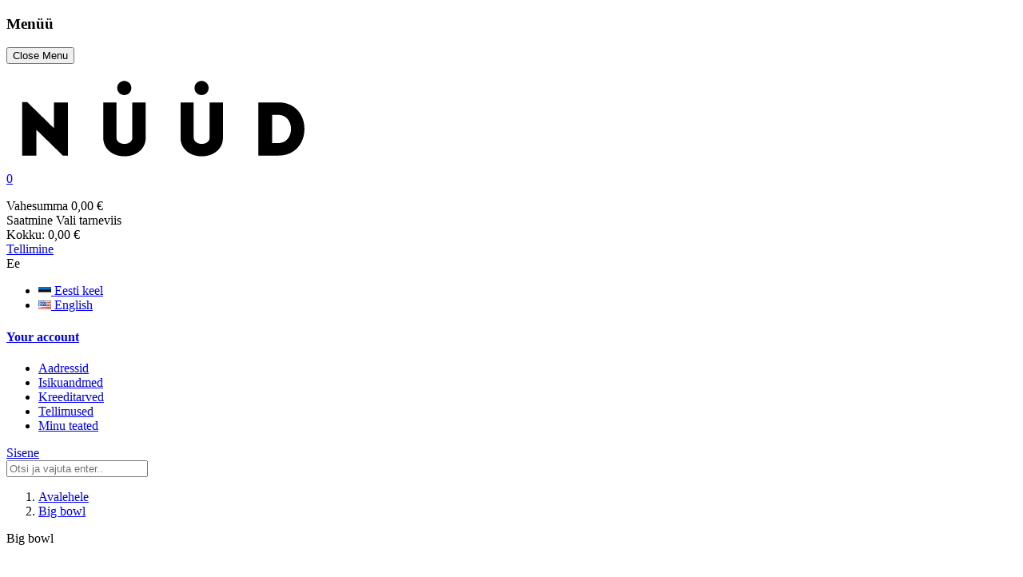

--- FILE ---
content_type: text/html; charset=utf-8
request_url: https://shop.nuudceramics.com/et/avalehele/24-95-cause
body_size: 8692
content:
<!doctype html>
<html lang="et">

  <head>
    
      <meta charset="utf-8">
<meta http-equiv="x-ua-compatible" content="ie=edge">


  <link rel="canonical" href="https://shop.nuudceramics.com/et/avalehele/24-cause">

  <title>Big bowl</title>
  <meta name="description" content="">
  <meta name="keywords" content="">
    

<meta name="viewport" content="width=device-width, initial-scale=1">

<link rel="icon" type="image/vnd.microsoft.icon" href="/img/favicon.ico?1511881154">
<link rel="shortcut icon" type="image/x-icon" href="/img/favicon.ico?1511881154">


   <link href="https://fonts.googleapis.com/css?family=Playfair+Display:400,400i,500,700" rel="stylesheet" type="text/css"> 
<link href='https://fonts.googleapis.com/css?family=Roboto:300,400,500,700' rel='stylesheet' type='text/css'>
   
  <link rel="stylesheet" href="https://shop.nuudceramics.com/themes/jms_minimal/assets/cache/theme-ac1216.css" type="text/css" media="all">




  

  <script type="text/javascript">
        var prestashop = {"cart":{"products":[],"totals":{"total":{"type":"total","label":"Kokku:","amount":0,"value":"0,00\u00a0\u20ac"},"total_including_tax":{"type":"total","label":"Kokku (KM-ga)","amount":0,"value":"0,00\u00a0\u20ac"},"total_excluding_tax":{"type":"total","label":"Kokku (KM-ta)","amount":0,"value":"0,00\u00a0\u20ac"}},"subtotals":{"products":{"type":"products","label":"Vahesumma","amount":0,"value":"0,00\u00a0\u20ac"},"discounts":null,"shipping":{"type":"shipping","label":"Saatmine","amount":0,"value":"Vali tarneviis"},"tax":null},"products_count":0,"summary_string":"0 toodet","labels":{"tax_short":"(KM-ga)","tax_long":"(KM-ga)"},"id_address_delivery":0,"id_address_invoice":0,"is_virtual":false,"vouchers":{"allowed":0,"added":[]},"discounts":[],"minimalPurchase":0,"minimalPurchaseRequired":""},"currency":{"name":"euro","iso_code":"EUR","iso_code_num":"978","sign":"\u20ac"},"customer":{"lastname":null,"firstname":null,"email":null,"last_passwd_gen":null,"birthday":null,"newsletter":null,"newsletter_date_add":null,"ip_registration_newsletter":null,"optin":null,"website":null,"company":null,"siret":null,"ape":null,"outstanding_allow_amount":0,"max_payment_days":0,"note":null,"is_guest":0,"id_shop":null,"id_shop_group":null,"id_default_group":1,"date_add":null,"date_upd":null,"reset_password_token":null,"reset_password_validity":null,"id":null,"is_logged":false,"gender":{"type":null,"name":null,"id":null},"risk":{"name":null,"color":null,"percent":null,"id":null},"addresses":[]},"language":{"name":"Eesti keel (Estonian)","iso_code":"et","locale":"et-EE","language_code":"et","is_rtl":"0","date_format_lite":"Y-m-d","date_format_full":"Y-m-d H:i:s","id":1},"page":{"title":"","canonical":null,"meta":{"title":"Big bowl","description":"","keywords":"","robots":"index"},"page_name":"product","body_classes":{"lang-et":true,"lang-rtl":false,"country-EE":true,"currency-EUR":true,"layout-full-width":true,"page-product":true,"tax-display-enabled":true,"product-id-24":true,"product-Big bowl":true,"product-id-category-2":true,"product-id-manufacturer-0":true,"product-id-supplier-0":true,"product-available-for-order":true},"admin_notifications":[]},"shop":{"name":"N\u00fc\u00fcd Ceramics","email":"info@nuudceramics.com","registration_number":"","long":false,"lat":false,"logo":"\/img\/nuud-ceramics-logo-1511881154.jpg","stores_icon":"\/img\/logo_stores.png","favicon":"\/img\/favicon.ico","favicon_update_time":"1511881154","address":{"formatted":"N\u00fc\u00fcd Ceramics<br>J. Kunderi 6<br>10121 Tallinn<br>Eesti","address1":"J. Kunderi 6","address2":"","postcode":"10121","city":"Tallinn","state":null,"country":"Eesti"},"phone":"+372 5333 0547","fax":""},"urls":{"base_url":"https:\/\/shop.nuudceramics.com\/","current_url":"https:\/\/shop.nuudceramics.com\/et\/avalehele\/24-95-cause","shop_domain_url":"https:\/\/shop.nuudceramics.com","img_ps_url":"https:\/\/shop.nuudceramics.com\/img\/","img_cat_url":"https:\/\/shop.nuudceramics.com\/img\/c\/","img_lang_url":"https:\/\/shop.nuudceramics.com\/img\/l\/","img_prod_url":"https:\/\/shop.nuudceramics.com\/img\/p\/","img_manu_url":"https:\/\/shop.nuudceramics.com\/img\/m\/","img_sup_url":"https:\/\/shop.nuudceramics.com\/img\/su\/","img_ship_url":"https:\/\/shop.nuudceramics.com\/img\/s\/","img_store_url":"https:\/\/shop.nuudceramics.com\/img\/st\/","img_col_url":"https:\/\/shop.nuudceramics.com\/img\/co\/","img_url":"https:\/\/shop.nuudceramics.com\/themes\/jms_minimal\/assets\/img\/","css_url":"https:\/\/shop.nuudceramics.com\/themes\/jms_minimal\/assets\/css\/","js_url":"https:\/\/shop.nuudceramics.com\/themes\/jms_minimal\/assets\/js\/","pic_url":"https:\/\/shop.nuudceramics.com\/upload\/","pages":{"address":"https:\/\/shop.nuudceramics.com\/et\/address","addresses":"https:\/\/shop.nuudceramics.com\/et\/addresses","authentication":"https:\/\/shop.nuudceramics.com\/et\/login","cart":"https:\/\/shop.nuudceramics.com\/et\/cart","category":"https:\/\/shop.nuudceramics.com\/et\/index.php?controller=category","cms":"https:\/\/shop.nuudceramics.com\/et\/index.php?controller=cms","contact":"https:\/\/shop.nuudceramics.com\/et\/contact-us","discount":"https:\/\/shop.nuudceramics.com\/et\/discount","guest_tracking":"https:\/\/shop.nuudceramics.com\/et\/guest-tracking","history":"https:\/\/shop.nuudceramics.com\/et\/order-history","identity":"https:\/\/shop.nuudceramics.com\/et\/identity","index":"https:\/\/shop.nuudceramics.com\/et\/","my_account":"https:\/\/shop.nuudceramics.com\/et\/my-account","order_confirmation":"https:\/\/shop.nuudceramics.com\/et\/order-confirmation","order_detail":"https:\/\/shop.nuudceramics.com\/et\/index.php?controller=order-detail","order_follow":"https:\/\/shop.nuudceramics.com\/et\/order-follow","order":"https:\/\/shop.nuudceramics.com\/et\/tellimuse","order_return":"https:\/\/shop.nuudceramics.com\/et\/index.php?controller=order-return","order_slip":"https:\/\/shop.nuudceramics.com\/et\/credit-slip","pagenotfound":"https:\/\/shop.nuudceramics.com\/et\/page-not-found","password":"https:\/\/shop.nuudceramics.com\/et\/password-recovery","pdf_invoice":"https:\/\/shop.nuudceramics.com\/et\/index.php?controller=pdf-invoice","pdf_order_return":"https:\/\/shop.nuudceramics.com\/et\/index.php?controller=pdf-order-return","pdf_order_slip":"https:\/\/shop.nuudceramics.com\/et\/index.php?controller=pdf-order-slip","prices_drop":"https:\/\/shop.nuudceramics.com\/et\/prices-drop","product":"https:\/\/shop.nuudceramics.com\/et\/index.php?controller=product","search":"https:\/\/shop.nuudceramics.com\/et\/search","sitemap":"https:\/\/shop.nuudceramics.com\/et\/sisukaart","stores":"https:\/\/shop.nuudceramics.com\/et\/stores","supplier":"https:\/\/shop.nuudceramics.com\/et\/supplier","register":"https:\/\/shop.nuudceramics.com\/et\/login?create_account=1","order_login":"https:\/\/shop.nuudceramics.com\/et\/tellimuse?login=1"},"theme_assets":"\/themes\/jms_minimal\/assets\/","actions":{"logout":"https:\/\/shop.nuudceramics.com\/et\/?mylogout="}},"configuration":{"display_taxes_label":true,"low_quantity_threshold":3,"is_b2b":false,"is_catalog":false,"show_prices":true,"opt_in":{"partner":false},"quantity_discount":{"type":"discount","label":"Allahindlus"},"voucher_enabled":0,"return_enabled":0,"number_of_days_for_return":14},"field_required":[],"breadcrumb":{"links":[{"title":"Avalehele","url":"https:\/\/shop.nuudceramics.com\/et\/"},{"title":"Big bowl","url":"https:\/\/shop.nuudceramics.com\/et\/avalehele\/24-cause"}],"count":2},"link":{"protocol_link":"https:\/\/","protocol_content":"https:\/\/"},"time":1768719842,"static_token":"2e49097a5780f425f78eac63f4bbd192","token":"a0f57712363e74356ff864ff562a27ae"};
      </script>



  

    
  <meta property="og:type" content="product">
  <meta property="og:url" content="https://shop.nuudceramics.com/et/avalehele/24-95-cause">
  <meta property="og:title" content="Big bowl">
  <meta property="og:site_name" content="Nüüd Ceramics">
  <meta property="og:description" content="">
  <meta property="og:image" content="https://shop.nuudceramics.com/87-large_default/cause.jpg">
  <meta property="product:pretax_price:amount" content="49.166667">
  <meta property="product:pretax_price:currency" content="EUR">
  <meta property="product:price:amount" content="59">
  <meta property="product:price:currency" content="EUR">
  
  </head>

  <body id="product" class="lang-et country-ee currency-eur layout-full-width page-product tax-display-enabled product-id-24 product-big-bowl product-id-category-2 product-id-manufacturer-0 product-id-supplier-0 product-available-for-order home_1 layout-grid">
	<div id="page">	
	  <div class="menu-wrap hidden-lg hidden-md">
			<h3 class="h3 memu_title">Menüü</h3>
			<nav id="off-canvas-menu">					
				<ul class="nav nav-pills nav-stacked level0"></ul>
			</nav>				
			<button id="close-button" class="close-button">Close Menu</button>
	  </div>	
      
              
      <header id="header">
        
          	<div class="jms-row header-bar fixed-top" >
		<div class="container">		<div class="row">
					<div class="layout-column col-lg-2 col-md-2 col-sm-5 col-xs-4 logo" style="">
									<div class="addon-box">
						<a class="logo" href="https://shop.nuudceramics.com/" title="Nüüd Ceramics"><img class="logo img-responsive" src="https://shop.nuudceramics.com/img/nuud-ceramics-logo-1511881154.jpg" alt="Nüüd Ceramics" /></a>					</div>
							</div>
					<div class="layout-column col-lg-10 col-md-10 col-sm-7 col-xs-8 menu  search_block" style="">
									<div class="addon-box">
						<div id="_desktop_cart" class="blockcart cart-preview inactive  js-dropdown" data-refresh-url="//shop.nuudceramics.com/et/module/ps_shoppingcart/ajax">
		<a href="#" class="btn-xs dropdown-toggle" data-toggle="dropdown">
			<div class="icon">
				<span class="jms-bag-3">
					<span class="box-cart ajax_cart_quantity">0</span>
				</span>
			</div>
			<!-- <div class="cart_info">
				<span class="text">Your Cart</span>
				<div>
					<span class="ajax_cart_quantity">0</span>
					<span class="small-text">items - </span>
					<span class="cart_block_total ajax_block_cart_total">0</span>
				</div>
			</div> -->
		</a>
	
	   <div class="body dropdown-menu shoppingcart-box">
			<ul>
			  			</ul>
			<div class="cart-subtotals">
			  				<div class="products">
				  <span class="label">Vahesumma</span>
				  <span class="value">0,00 €</span>
				</div>
			  				<div class="">
				  <span class="label"></span>
				  <span class="value"></span>
				</div>
			  				<div class="shipping">
				  <span class="label">Saatmine</span>
				  <span class="value">Vali tarneviis</span>
				</div>
			  				<div class="">
				  <span class="label"></span>
				  <span class="value"></span>
				</div>
			  			</div>
			<div class="cart-total">
			  <span class="label">Kokku:</span>
			  <span class="value">0,00 €</span>
			</div>
			<a id="button_order_cart" href="//shop.nuudceramics.com/et/cart?action=show" class="btn-hover btn bnt-default"><span>Tellimine</span></a>
		</div>
</div>
					</div>
									<div class="addon-box">
						<div class="btn-group module-group-box">
<a title="" data-toggle="dropdown" class="btn-xs dropdown-toggle" href="#">
<i class="jms-user-3"></i>
</a>
<div role="menu" class="dropdown-menu">
		<div id="_desktop_language_selector">
  <div class="language-selector-wrapper btn-group compact-hidden ">
    <div class="language-selector dropdown">
      <span class="" data-toggle="dropdown"></span>
      <a class="btn-xs dropdown-toggle" data-toggle="dropdown">
	  
		Ee
      </a>
      <ul class="dropdown-menu" role="menu">
                  <li  class="current" >	    
            <a href="https://shop.nuudceramics.com/et/avalehele/24-cause" class="dropdown-item">
			 <span class="image_language" ><img alt="et" src="https://shop.nuudceramics.com/img/l/1.jpg" width="16" /><span>
			Eesti keel</a>
          </li>
                  <li >	    
            <a href="https://shop.nuudceramics.com/en/avalehele/24-cause" class="dropdown-item">
			 <span class="image_language" ><img alt="en" src="https://shop.nuudceramics.com/img/l/5.jpg" width="16" /><span>
			English</a>
          </li>
              </ul>      
    </div>
  </div>
</div>

				<div id="block_myaccount_infos" class="links wrapper">
  <h4 class="myaccount-title hidden-sm-down">
    <a class="text-uppercase" href="https://shop.nuudceramics.com/et/my-account" rel="nofollow">
      Your account
    </a>
  </h4>
  <!-- <div class="title clearfix hidden-md-up" data-target="#footer_account_list" data-toggle="collapse">
    <span class="h3">Your account</span>
    <span class="pull-xs-right">
      <span class="navbar-toggler collapse-icons">
        <i class="material-icons add">&#xE313;</i>
        <i class="material-icons remove">&#xE316;</i>
      </span>
    </span>
  </div> --><!-- class="account-list collapse" id="footer_account_list" -->
  <ul>
            <li>
          <a href="https://shop.nuudceramics.com/et/addresses" title="Aadressid" rel="nofollow">
            Aadressid
          </a>
        </li>
            <li>
          <a href="https://shop.nuudceramics.com/et/identity" title="Isikuandmed" rel="nofollow">
            Isikuandmed
          </a>
        </li>
            <li>
          <a href="https://shop.nuudceramics.com/et/credit-slip" title="Kreeditarved" rel="nofollow">
            Kreeditarved
          </a>
        </li>
            <li>
          <a href="https://shop.nuudceramics.com/et/order-history" title="Tellimused" rel="nofollow">
            Tellimused
          </a>
        </li>
        
<li>
  <a href="//shop.nuudceramics.com/et/module/ps_emailalerts/account">Minu teated</a>
</li>

	</ul>
</div>

			<div id="_desktop_user_info">
  <div class="user-info">
          <a
        href="https://shop.nuudceramics.com/et/my-account"
        title="Log in to your customer account"
        rel="nofollow"  class="logout hidden-sm-down  btn-xs"
      >

        <span class="hidden-sm-down">Sisene</span>
      </a>
      </div>
</div>
	</div>
</div>					</div>
									<div class="addon-box">
						
<div id="jms_ajax_search" class=" btn-group jms_ajax_search">
	<a href="#"  class="btn-xs dropdown-toggle" title="Search" data-toggle="dropdown">
		<span class="jms-search-3"></span>
	</a>
	<div class="search-box dropdown-menu" role="menu">	
		<form method="get" action="https://shop.nuudceramics.com/et/search" id="searchbox">
		<input type="hidden" name="controller" value="search" />
		<input type="hidden" name="orderby" value="position" />
		<input type="hidden" name="orderway" value="desc" />
		<input type="text" id="ajax_search" name="search_query" placeholder="Otsi ja vajuta enter.." class="form-control" />	
		<span class="jms-search-1"></span>
		</form>
		<!-- <a href="#"  class="fa fa-search">		
		</a> -->

		<div id="search_result">
		</div> 
	</div>	
	<div id="cover-background"> <a id="close-search" href="#" class="jms-arrows-remove-2"> </a> </div> 
</div>					</div>
									<div class="addon-box">
											</div>
							</div>
				</div>
		</div>	</div>

        
      </header>
      
        
<aside id="notifications">
  <div class="container">
    
    
    
      </div>
</aside>
       
      <div class="breadcrumbfirst">      
      
        <nav data-depth="2" class="breadcrumb hidden-sm-down">
<div class="container">
  <ol itemscope itemtype="http://schema.org/BreadcrumbList" class="pull-left" >
          <li itemprop="itemListElement" itemscope itemtype="http://schema.org/ListItem">
        <a itemprop="item" href="https://shop.nuudceramics.com/et/">
          <span itemprop="name">Avalehele</span>
        </a>
        <meta itemprop="position" content="1">
      </li>
          <li itemprop="itemListElement" itemscope itemtype="http://schema.org/ListItem">
        <a itemprop="item" href="https://shop.nuudceramics.com/et/avalehele/24-cause">
          <span itemprop="name">Big bowl</span>
        </a>
        <meta itemprop="position" content="2">
      </li>
      </ol>
  <span itemprop="name" class="category-name pull-right">Big bowl</span>
  </div>
</nav>
     
    </div>
      <section id="wrapper">  

        <div class="container-fluid">
    		        <div class="row">
              

          
  <div id="content-wrapper" >
    
<div class="bg-fluid">
<section id="main" itemscope itemtype="https://schema.org/Product" class="container page-content">
<meta itemprop="url" content="https://shop.nuudceramics.com/et/avalehele/24-95-cause#/26-varv-roheline">
 <div class="cover_product">
    <div class="row">
    <div class="pb-left-column col-xs-12 col-sm-12 col-md-6 col-lg-6">
	   <div class="pd-left-content">
          
          <section class="" id="content">
            
              
                <div class="images-container">
<div class="content-list-thumbs ">
  
  
    <div id="ha" class="js-qv-mask mask">
      <ul  class="product-images js-qv-product-images">
                  <li class="thumb-container">
            <img
              class="thumb js-thumb  selected "
              data-image-medium-src="https://shop.nuudceramics.com/87-medium_default/cause.jpg"
              data-image-large-src="https://shop.nuudceramics.com/87-large_default/cause.jpg"
              src="https://shop.nuudceramics.com/87-home_default/cause.jpg"
              alt=""
              title=""
              width="100"
              itemprop="image"
            >
          </li>
              </ul>
    </div>
  
    <div class="arrows js-arrows">
            <i class="material-icons fa fa-chevron-up arrow-up js-arrow-up"></i>
            <i class="material-icons fa fa-chevron-down arrow-down js-arrow-down"></i>
          </div>
   <!-- <div class="arrows js-arrows">
            <i class="material-icons fa fa-chevron-up arrow-up js-arrow-up"></i>
            <i class="material-icons fa fa-chevron-down arrow-down js-arrow-down"></i>
          </div> -->
  <div class="scroll-box-arrows">
      <i class="material-icons fa fa-chevron-up left"></i>
      <i class="material-icons fa fa-chevron-down right"></i>
  </div>
  </div>
  
  <div class="content-thumbs-lage">
    <div class="product-cover">
      <img class="js-qv-product-cover" src="https://shop.nuudceramics.com/87-large_default/cause.jpg" alt="" title="" style="width:100%;" itemprop="image">
      <div class="layer hidden-sm-down hidden-xs" data-toggle="modal" data-target="#product-modal">
        <i class="fa fa-search-plus"></i>
      </div>
    </div>
  </div>
  
</div>
              
            
          </section>
        
		 </div>
        </div>
        <div class="pb-right-column col-xs-12 col-sm-12 col-md-6 col-lg-6">
          
            
              <h2 itemprop="name">Big bowl</h2>
            
          
          
              <div class="product-prices">
    
          

    
      <div
        class="product-price "
        itemprop="offers"
        itemscope
        itemtype="https://schema.org/Offer"
      >
        <link itemprop="availability" href="https://schema.org/InStock"/>
        <meta itemprop="priceCurrency" content="EUR">

        <div class="extra-product clearfix">
          <span itemprop="price" content="59" class="price new">59,00 €</span>

                  </div>

        
                  
      </div>
    

    
          

    
          

    
          

    

    <div class="tax-shipping-delivery-label">
              Koos KM-ga
            
      
    </div>
  </div>
          

          <div class="product-information">
		    
            
              <div id="short_description_content" itemprop="description"></div>
            
                        <div class="product-actions">
              
                <form action="https://shop.nuudceramics.com/et/cart" method="post" id="add-to-cart-or-refresh">
                  <input type="hidden" name="token" value="2e49097a5780f425f78eac63f4bbd192">
                  <input type="hidden" name="id_product" value="24" id="product_page_product_id">
                  <input type="hidden" name="id_customization" value="0" id="product_customization_id">
                  
                    <div class="product-variants">

    <fieldset class="attribute_fieldset">
    <div class="clearfix product-variants-item attribute_list product-options Värv">
	<div class="option_name">
          <span>Värv:</span>
        </div>
              <ul id="group_4">
                      <li class="input-container pull-xs-left">
              <input class="input-radio" type="radio" data-product-attribute="4" name="group[4]" value="26" checked="checked">
              <span class="radio-label">Roheline</span>
            </li>
                      <li class="input-container pull-xs-left">
              <input class="input-radio" type="radio" data-product-attribute="4" name="group[4]" value="28">
              <span class="radio-label">Must</span>
            </li>
                      <li class="input-container pull-xs-left">
              <input class="input-radio" type="radio" data-product-attribute="4" name="group[4]" value="29">
              <span class="radio-label">Hall</span>
            </li>
                      <li class="input-container pull-xs-left">
              <input class="input-radio" type="radio" data-product-attribute="4" name="group[4]" value="30">
              <span class="radio-label">Valge</span>
            </li>
                  </ul>
          </div>
	</fieldset>
  </div>
                  
                  
                <!--   
                 <div class="tab-pane  in active" id="product-details" data-product="{&quot;id_shop_default&quot;:&quot;1&quot;,&quot;id_manufacturer&quot;:&quot;0&quot;,&quot;id_supplier&quot;:&quot;0&quot;,&quot;reference&quot;:&quot;&quot;,&quot;supplier_reference&quot;:&quot;&quot;,&quot;location&quot;:&quot;&quot;,&quot;width&quot;:&quot;0.000000&quot;,&quot;height&quot;:&quot;0.000000&quot;,&quot;depth&quot;:&quot;0.000000&quot;,&quot;weight&quot;:&quot;0.000000&quot;,&quot;quantity_discount&quot;:&quot;0&quot;,&quot;ean13&quot;:&quot;&quot;,&quot;isbn&quot;:&quot;&quot;,&quot;upc&quot;:&quot;&quot;,&quot;cache_is_pack&quot;:&quot;0&quot;,&quot;cache_has_attachments&quot;:&quot;0&quot;,&quot;is_virtual&quot;:&quot;0&quot;,&quot;state&quot;:&quot;1&quot;,&quot;id_category_default&quot;:&quot;2&quot;,&quot;id_tax_rules_group&quot;:&quot;1&quot;,&quot;on_sale&quot;:&quot;0&quot;,&quot;online_only&quot;:&quot;0&quot;,&quot;ecotax&quot;:{&quot;value&quot;:&quot;0,00\u00a0\u20ac&quot;,&quot;amount&quot;:0,&quot;rate&quot;:0},&quot;minimal_quantity&quot;:&quot;1&quot;,&quot;price&quot;:&quot;59,00\u00a0\u20ac&quot;,&quot;wholesale_price&quot;:&quot;0.000000&quot;,&quot;unity&quot;:&quot;&quot;,&quot;unit_price_ratio&quot;:&quot;0.000000&quot;,&quot;additional_shipping_cost&quot;:&quot;0.00&quot;,&quot;customizable&quot;:&quot;0&quot;,&quot;text_fields&quot;:&quot;0&quot;,&quot;uploadable_files&quot;:&quot;0&quot;,&quot;redirect_type&quot;:&quot;404&quot;,&quot;id_type_redirected&quot;:&quot;0&quot;,&quot;available_for_order&quot;:&quot;1&quot;,&quot;available_date&quot;:null,&quot;show_condition&quot;:&quot;0&quot;,&quot;condition&quot;:false,&quot;show_price&quot;:true,&quot;indexed&quot;:&quot;1&quot;,&quot;visibility&quot;:&quot;both&quot;,&quot;cache_default_attribute&quot;:&quot;98&quot;,&quot;advanced_stock_management&quot;:&quot;0&quot;,&quot;date_add&quot;:&quot;2021-04-08 16:21:21&quot;,&quot;date_upd&quot;:&quot;2025-06-21 14:03:54&quot;,&quot;pack_stock_type&quot;:&quot;3&quot;,&quot;meta_description&quot;:&quot;&quot;,&quot;meta_keywords&quot;:&quot;&quot;,&quot;meta_title&quot;:&quot;&quot;,&quot;link_rewrite&quot;:&quot;cause&quot;,&quot;name&quot;:&quot;Big bowl&quot;,&quot;description&quot;:&quot;&quot;,&quot;description_short&quot;:&quot;&quot;,&quot;available_now&quot;:&quot;1 saadaval&quot;,&quot;available_later&quot;:&quot;&quot;,&quot;id&quot;:24,&quot;id_product&quot;:24,&quot;out_of_stock&quot;:0,&quot;new&quot;:0,&quot;id_product_attribute&quot;:95,&quot;quantity_wanted&quot;:1,&quot;extraContent&quot;:[],&quot;allow_oosp&quot;:0,&quot;category&quot;:&quot;avalehele&quot;,&quot;category_name&quot;:&quot;Avalehele&quot;,&quot;link&quot;:&quot;https:\/\/shop.nuudceramics.com\/et\/avalehele\/24-cause&quot;,&quot;attribute_price&quot;:0,&quot;price_tax_exc&quot;:49.166667,&quot;price_without_reduction&quot;:59,&quot;reduction&quot;:0,&quot;specific_prices&quot;:[],&quot;quantity&quot;:0,&quot;quantity_all_versions&quot;:1,&quot;id_image&quot;:&quot;et-default&quot;,&quot;features&quot;:[],&quot;attachments&quot;:[],&quot;virtual&quot;:0,&quot;pack&quot;:0,&quot;packItems&quot;:[],&quot;nopackprice&quot;:0,&quot;customization_required&quot;:false,&quot;attributes&quot;:{&quot;4&quot;:{&quot;id_attribute&quot;:&quot;26&quot;,&quot;id_attribute_group&quot;:&quot;4&quot;,&quot;name&quot;:&quot;Roheline&quot;,&quot;group&quot;:&quot;V\u00e4rv&quot;,&quot;reference&quot;:&quot;&quot;,&quot;ean13&quot;:&quot;&quot;,&quot;isbn&quot;:&quot;&quot;,&quot;upc&quot;:&quot;&quot;}},&quot;rate&quot;:20,&quot;tax_name&quot;:&quot;km EE 20%&quot;,&quot;ecotax_rate&quot;:0,&quot;unit_price&quot;:&quot;&quot;,&quot;customizations&quot;:{&quot;fields&quot;:[]},&quot;id_customization&quot;:0,&quot;is_customizable&quot;:false,&quot;show_quantities&quot;:true,&quot;quantity_label&quot;:&quot;\u00dchik&quot;,&quot;quantity_discounts&quot;:[],&quot;customer_group_discount&quot;:0,&quot;weight_unit&quot;:&quot;lb&quot;,&quot;images&quot;:[{&quot;bySize&quot;:{&quot;small_default&quot;:{&quot;url&quot;:&quot;https:\/\/shop.nuudceramics.com\/87-small_default\/cause.jpg&quot;,&quot;width&quot;:77,&quot;height&quot;:98},&quot;cart_default&quot;:{&quot;url&quot;:&quot;https:\/\/shop.nuudceramics.com\/87-cart_default\/cause.jpg&quot;,&quot;width&quot;:80,&quot;height&quot;:100},&quot;medium_default&quot;:{&quot;url&quot;:&quot;https:\/\/shop.nuudceramics.com\/87-medium_default\/cause.jpg&quot;,&quot;width&quot;:110,&quot;height&quot;:138},&quot;home_default&quot;:{&quot;url&quot;:&quot;https:\/\/shop.nuudceramics.com\/87-home_default\/cause.jpg&quot;,&quot;width&quot;:263,&quot;height&quot;:329},&quot;large_default&quot;:{&quot;url&quot;:&quot;https:\/\/shop.nuudceramics.com\/87-large_default\/cause.jpg&quot;,&quot;width&quot;:570,&quot;height&quot;:714}},&quot;small&quot;:{&quot;url&quot;:&quot;https:\/\/shop.nuudceramics.com\/87-small_default\/cause.jpg&quot;,&quot;width&quot;:77,&quot;height&quot;:98},&quot;medium&quot;:{&quot;url&quot;:&quot;https:\/\/shop.nuudceramics.com\/87-medium_default\/cause.jpg&quot;,&quot;width&quot;:110,&quot;height&quot;:138},&quot;large&quot;:{&quot;url&quot;:&quot;https:\/\/shop.nuudceramics.com\/87-large_default\/cause.jpg&quot;,&quot;width&quot;:570,&quot;height&quot;:714},&quot;legend&quot;:&quot;&quot;,&quot;cover&quot;:null,&quot;id_image&quot;:&quot;87&quot;,&quot;position&quot;:&quot;3&quot;,&quot;associatedVariants&quot;:[&quot;95&quot;]}],&quot;cover&quot;:{&quot;bySize&quot;:{&quot;small_default&quot;:{&quot;url&quot;:&quot;https:\/\/shop.nuudceramics.com\/87-small_default\/cause.jpg&quot;,&quot;width&quot;:77,&quot;height&quot;:98},&quot;cart_default&quot;:{&quot;url&quot;:&quot;https:\/\/shop.nuudceramics.com\/87-cart_default\/cause.jpg&quot;,&quot;width&quot;:80,&quot;height&quot;:100},&quot;medium_default&quot;:{&quot;url&quot;:&quot;https:\/\/shop.nuudceramics.com\/87-medium_default\/cause.jpg&quot;,&quot;width&quot;:110,&quot;height&quot;:138},&quot;home_default&quot;:{&quot;url&quot;:&quot;https:\/\/shop.nuudceramics.com\/87-home_default\/cause.jpg&quot;,&quot;width&quot;:263,&quot;height&quot;:329},&quot;large_default&quot;:{&quot;url&quot;:&quot;https:\/\/shop.nuudceramics.com\/87-large_default\/cause.jpg&quot;,&quot;width&quot;:570,&quot;height&quot;:714}},&quot;small&quot;:{&quot;url&quot;:&quot;https:\/\/shop.nuudceramics.com\/87-small_default\/cause.jpg&quot;,&quot;width&quot;:77,&quot;height&quot;:98},&quot;medium&quot;:{&quot;url&quot;:&quot;https:\/\/shop.nuudceramics.com\/87-medium_default\/cause.jpg&quot;,&quot;width&quot;:110,&quot;height&quot;:138},&quot;large&quot;:{&quot;url&quot;:&quot;https:\/\/shop.nuudceramics.com\/87-large_default\/cause.jpg&quot;,&quot;width&quot;:570,&quot;height&quot;:714},&quot;legend&quot;:&quot;&quot;,&quot;cover&quot;:null,&quot;id_image&quot;:&quot;87&quot;,&quot;position&quot;:&quot;3&quot;,&quot;associatedVariants&quot;:[&quot;95&quot;]},&quot;url&quot;:&quot;https:\/\/shop.nuudceramics.com\/et\/avalehele\/24-95-cause#\/26-varv-roheline&quot;,&quot;canonical_url&quot;:&quot;https:\/\/shop.nuudceramics.com\/et\/avalehele\/24-cause&quot;,&quot;has_discount&quot;:false,&quot;discount_type&quot;:null,&quot;discount_percentage&quot;:null,&quot;discount_percentage_absolute&quot;:null,&quot;discount_amount&quot;:null,&quot;price_amount&quot;:59,&quot;regular_price_amount&quot;:59,&quot;regular_price&quot;:&quot;59,00\u00a0\u20ac&quot;,&quot;discount_to_display&quot;:null,&quot;unit_price_full&quot;:&quot;&quot;,&quot;add_to_cart_url&quot;:null,&quot;main_variants&quot;:[],&quot;flags&quot;:[],&quot;labels&quot;:{&quot;tax_short&quot;:&quot;(KM-ga)&quot;,&quot;tax_long&quot;:&quot;Koos KM-ga&quot;},&quot;show_availability&quot;:true,&quot;availability_message&quot;:&quot;Toode erinevate valikutega&quot;,&quot;availability_date&quot;:null,&quot;availability&quot;:&quot;unavailable&quot;,&quot;embedded_attributes&quot;:{&quot;id_shop_default&quot;:&quot;1&quot;,&quot;id_manufacturer&quot;:&quot;0&quot;,&quot;id_supplier&quot;:&quot;0&quot;,&quot;reference&quot;:&quot;&quot;,&quot;is_virtual&quot;:&quot;0&quot;,&quot;id_category_default&quot;:&quot;2&quot;,&quot;on_sale&quot;:&quot;0&quot;,&quot;online_only&quot;:&quot;0&quot;,&quot;ecotax&quot;:0,&quot;minimal_quantity&quot;:&quot;1&quot;,&quot;price&quot;:59,&quot;unity&quot;:&quot;&quot;,&quot;unit_price_ratio&quot;:&quot;0.000000&quot;,&quot;additional_shipping_cost&quot;:&quot;0.00&quot;,&quot;customizable&quot;:&quot;0&quot;,&quot;text_fields&quot;:&quot;0&quot;,&quot;uploadable_files&quot;:&quot;0&quot;,&quot;redirect_type&quot;:&quot;404&quot;,&quot;id_type_redirected&quot;:&quot;0&quot;,&quot;available_for_order&quot;:&quot;1&quot;,&quot;available_date&quot;:null,&quot;show_condition&quot;:&quot;0&quot;,&quot;condition&quot;:&quot;new&quot;,&quot;show_price&quot;:&quot;1&quot;,&quot;indexed&quot;:&quot;1&quot;,&quot;visibility&quot;:&quot;both&quot;,&quot;cache_default_attribute&quot;:&quot;98&quot;,&quot;advanced_stock_management&quot;:&quot;0&quot;,&quot;date_add&quot;:&quot;2021-04-08 16:21:21&quot;,&quot;date_upd&quot;:&quot;2025-06-21 14:03:54&quot;,&quot;pack_stock_type&quot;:&quot;3&quot;,&quot;meta_description&quot;:&quot;&quot;,&quot;meta_keywords&quot;:&quot;&quot;,&quot;meta_title&quot;:&quot;&quot;,&quot;link_rewrite&quot;:&quot;cause&quot;,&quot;name&quot;:&quot;Big bowl&quot;,&quot;description&quot;:&quot;&quot;,&quot;description_short&quot;:&quot;&quot;,&quot;available_now&quot;:&quot;1 saadaval&quot;,&quot;available_later&quot;:&quot;&quot;,&quot;id&quot;:24,&quot;id_product&quot;:24,&quot;out_of_stock&quot;:0,&quot;new&quot;:0,&quot;id_product_attribute&quot;:95,&quot;quantity_wanted&quot;:1,&quot;extraContent&quot;:[],&quot;allow_oosp&quot;:0,&quot;category&quot;:&quot;avalehele&quot;,&quot;category_name&quot;:&quot;Avalehele&quot;,&quot;link&quot;:&quot;https:\/\/shop.nuudceramics.com\/et\/avalehele\/24-cause&quot;,&quot;attribute_price&quot;:0,&quot;price_tax_exc&quot;:49.166667,&quot;price_without_reduction&quot;:59,&quot;reduction&quot;:0,&quot;specific_prices&quot;:[],&quot;quantity&quot;:0,&quot;quantity_all_versions&quot;:1,&quot;id_image&quot;:&quot;et-default&quot;,&quot;features&quot;:[],&quot;attachments&quot;:[],&quot;virtual&quot;:0,&quot;pack&quot;:0,&quot;packItems&quot;:[],&quot;nopackprice&quot;:0,&quot;customization_required&quot;:false,&quot;attributes&quot;:{&quot;4&quot;:{&quot;id_attribute&quot;:&quot;26&quot;,&quot;id_attribute_group&quot;:&quot;4&quot;,&quot;name&quot;:&quot;Roheline&quot;,&quot;group&quot;:&quot;V\u00e4rv&quot;,&quot;reference&quot;:&quot;&quot;,&quot;ean13&quot;:&quot;&quot;,&quot;isbn&quot;:&quot;&quot;,&quot;upc&quot;:&quot;&quot;}},&quot;rate&quot;:20,&quot;tax_name&quot;:&quot;km EE 20%&quot;,&quot;ecotax_rate&quot;:0,&quot;unit_price&quot;:0,&quot;customizations&quot;:{&quot;fields&quot;:[]},&quot;id_customization&quot;:0,&quot;is_customizable&quot;:false,&quot;show_quantities&quot;:true,&quot;quantity_label&quot;:&quot;\u00dchik&quot;,&quot;quantity_discounts&quot;:[],&quot;customer_group_discount&quot;:0}}">
  
            
    
              <div class="product-quantities">
          <label class="label">Laos:</label>
          <span>0 Ühik</span>
        </div>
          
    
          
    
      <div class="product-out-of-stock">
        
      </div>
    

    
          

    
    
          

    
          
</div>
                 -->
                  
                                      

                  <!-- 
                    <section class="product-discounts">
  </section>
                   -->
				         
                    <div class="product-add-to-cart">
      
      <div class="quantity-cart">
      <div class="option_name">
      <span>Qty:</span>
      </div>
	    <div class="option">
        
        <div class="qty">	
          <input type="text" name="qty" id="quantity_wanted" value="1" class="input-group" min="1" />
        </div>
		</div>
        <div class="add">
          <button class="btn btn-default add-to-cart" id="add_to_cart" data-button-action="add-to-cart" type="submit" disabled>
            Lisa ostukorvi
          </button>
        </div>
      </div>
      <div class="clearfix"></div>
    

    
      <p class="product-minimal-quantity">
              </p>
    
  </div>
                  
                  
      <div class="social_sharing_product block-social">
      <ul>
		<li class="social-title">
			Jaga
		</li>
                  <li class="facebook icon-gray"><a href="http://www.facebook.com/sharer.php?u=https://shop.nuudceramics.com/et/avalehele/24-cause" class="text-hide social-sharing" title="Jaga" target="_blank">Jaga</a></li>
                  <li class="twitter icon-gray"><a href="https://twitter.com/intent/tweet?text=Big bowl https://shop.nuudceramics.com/et/avalehele/24-cause" class="text-hide social-sharing" title="Tweet" target="_blank">Tweet</a></li>
                  <li class="googleplus icon-gray"><a href="https://plus.google.com/share?url=https://shop.nuudceramics.com/et/avalehele/24-cause" class="text-hide social-sharing" title="Google+" target="_blank">Google+</a></li>
                  <li class="pinterest icon-gray"><a href="http://www.pinterest.com/pin/create/button/?media=https://shop.nuudceramics.com/85/cause.jpg&amp;url=https://shop.nuudceramics.com/et/avalehele/24-cause" class="text-hide social-sharing" title="Pinterest" target="_blank">Pinterest</a></li>
              </ul>
    </div>
  

<div class="tabs">
    <form>
        <div class="js-mailalert" style="text-align:center;" data-url="//shop.nuudceramics.com/et/module/ps_emailalerts/actions?process=add">
                            <input class="form-control" type="email" placeholder="teie@email.ee"/><br />
                                        
                        <input type="hidden" value="24"/>
            <input type="hidden" value="95"/>
            <button class="btn btn-primary" type="submit" rel="nofollow" onclick="return addNotification();">Teavita, kui on jälle saadaval</button>
            <span style="display:none;padding:5px"></span>
        </div>
    </form>
</div>


                  
                    <input class="product-refresh ps-hidden-by-js" name="refresh" type="submit" value="Värskenda">
                  
                </form>
              

            </div>

            

        </div>
	
      </div>
    </div>


    
      
    

    
      <div class="modal fade js-product-images-modal" id="product-modal">
  <div class="modal-dialog" role="document">
    <div class="modal-content">
      <div class="modal-body">
                
        <aside id="thumbnails" class="thumbnails js-thumbnails text-xs-center">
          
            <div class="js-modal-mask mask  nomargin ">
              <ul class="product-images js-modal-product-images">
                                  <li class="thumb-container">
                    <img data-image-large-src="https://shop.nuudceramics.com/87-large_default/cause.jpg" class="thumb js-modal-thumb" src="https://shop.nuudceramics.com/87-medium_default/cause.jpg" alt="" title="" width="110" itemprop="image">
                  </li>
                              </ul>
            </div>
          
                  </aside>
        <figure>
          <img class="js-modal-product-cover product-cover-modal" width="100%<!-- 570 -->" src="https://shop.nuudceramics.com/87-large_default/cause.jpg" alt="" title="" itemprop="image">         
        </figure>
      </div>
    </div><!-- /.modal-content -->
  </div><!-- /.modal-dialog -->
</div><!-- /.modal -->
    

    
    
  </section>
</div>
  <div id="more_info_block">		
  <div class="tabs container tabs-info">
              <ul class="nav nav-tabs">
                                <li class="nav-item">
                  <a class="nav-link active" data-toggle="tab" href="#product-details">Toote üksikasjad</a>
                </li>
                                              </ul>

              <div class="tab-content" id="tab-content">
               <div class="tab-pane fade in" id="description">
                 
                   <div class="product-description"></div>
                 
               </div>

               
                 <div class="tab-pane  in active" id="product-details" data-product="{&quot;id_shop_default&quot;:&quot;1&quot;,&quot;id_manufacturer&quot;:&quot;0&quot;,&quot;id_supplier&quot;:&quot;0&quot;,&quot;reference&quot;:&quot;&quot;,&quot;supplier_reference&quot;:&quot;&quot;,&quot;location&quot;:&quot;&quot;,&quot;width&quot;:&quot;0.000000&quot;,&quot;height&quot;:&quot;0.000000&quot;,&quot;depth&quot;:&quot;0.000000&quot;,&quot;weight&quot;:&quot;0.000000&quot;,&quot;quantity_discount&quot;:&quot;0&quot;,&quot;ean13&quot;:&quot;&quot;,&quot;isbn&quot;:&quot;&quot;,&quot;upc&quot;:&quot;&quot;,&quot;cache_is_pack&quot;:&quot;0&quot;,&quot;cache_has_attachments&quot;:&quot;0&quot;,&quot;is_virtual&quot;:&quot;0&quot;,&quot;state&quot;:&quot;1&quot;,&quot;id_category_default&quot;:&quot;2&quot;,&quot;id_tax_rules_group&quot;:&quot;1&quot;,&quot;on_sale&quot;:&quot;0&quot;,&quot;online_only&quot;:&quot;0&quot;,&quot;ecotax&quot;:{&quot;value&quot;:&quot;0,00\u00a0\u20ac&quot;,&quot;amount&quot;:0,&quot;rate&quot;:0},&quot;minimal_quantity&quot;:&quot;1&quot;,&quot;price&quot;:&quot;59,00\u00a0\u20ac&quot;,&quot;wholesale_price&quot;:&quot;0.000000&quot;,&quot;unity&quot;:&quot;&quot;,&quot;unit_price_ratio&quot;:&quot;0.000000&quot;,&quot;additional_shipping_cost&quot;:&quot;0.00&quot;,&quot;customizable&quot;:&quot;0&quot;,&quot;text_fields&quot;:&quot;0&quot;,&quot;uploadable_files&quot;:&quot;0&quot;,&quot;redirect_type&quot;:&quot;404&quot;,&quot;id_type_redirected&quot;:&quot;0&quot;,&quot;available_for_order&quot;:&quot;1&quot;,&quot;available_date&quot;:null,&quot;show_condition&quot;:&quot;0&quot;,&quot;condition&quot;:false,&quot;show_price&quot;:true,&quot;indexed&quot;:&quot;1&quot;,&quot;visibility&quot;:&quot;both&quot;,&quot;cache_default_attribute&quot;:&quot;98&quot;,&quot;advanced_stock_management&quot;:&quot;0&quot;,&quot;date_add&quot;:&quot;2021-04-08 16:21:21&quot;,&quot;date_upd&quot;:&quot;2025-06-21 14:03:54&quot;,&quot;pack_stock_type&quot;:&quot;3&quot;,&quot;meta_description&quot;:&quot;&quot;,&quot;meta_keywords&quot;:&quot;&quot;,&quot;meta_title&quot;:&quot;&quot;,&quot;link_rewrite&quot;:&quot;cause&quot;,&quot;name&quot;:&quot;Big bowl&quot;,&quot;description&quot;:&quot;&quot;,&quot;description_short&quot;:&quot;&quot;,&quot;available_now&quot;:&quot;1 saadaval&quot;,&quot;available_later&quot;:&quot;&quot;,&quot;id&quot;:24,&quot;id_product&quot;:24,&quot;out_of_stock&quot;:0,&quot;new&quot;:0,&quot;id_product_attribute&quot;:95,&quot;quantity_wanted&quot;:1,&quot;extraContent&quot;:[],&quot;allow_oosp&quot;:0,&quot;category&quot;:&quot;avalehele&quot;,&quot;category_name&quot;:&quot;Avalehele&quot;,&quot;link&quot;:&quot;https:\/\/shop.nuudceramics.com\/et\/avalehele\/24-cause&quot;,&quot;attribute_price&quot;:0,&quot;price_tax_exc&quot;:49.166667,&quot;price_without_reduction&quot;:59,&quot;reduction&quot;:0,&quot;specific_prices&quot;:[],&quot;quantity&quot;:0,&quot;quantity_all_versions&quot;:1,&quot;id_image&quot;:&quot;et-default&quot;,&quot;features&quot;:[],&quot;attachments&quot;:[],&quot;virtual&quot;:0,&quot;pack&quot;:0,&quot;packItems&quot;:[],&quot;nopackprice&quot;:0,&quot;customization_required&quot;:false,&quot;attributes&quot;:{&quot;4&quot;:{&quot;id_attribute&quot;:&quot;26&quot;,&quot;id_attribute_group&quot;:&quot;4&quot;,&quot;name&quot;:&quot;Roheline&quot;,&quot;group&quot;:&quot;V\u00e4rv&quot;,&quot;reference&quot;:&quot;&quot;,&quot;ean13&quot;:&quot;&quot;,&quot;isbn&quot;:&quot;&quot;,&quot;upc&quot;:&quot;&quot;}},&quot;rate&quot;:20,&quot;tax_name&quot;:&quot;km EE 20%&quot;,&quot;ecotax_rate&quot;:0,&quot;unit_price&quot;:&quot;&quot;,&quot;customizations&quot;:{&quot;fields&quot;:[]},&quot;id_customization&quot;:0,&quot;is_customizable&quot;:false,&quot;show_quantities&quot;:true,&quot;quantity_label&quot;:&quot;\u00dchik&quot;,&quot;quantity_discounts&quot;:[],&quot;customer_group_discount&quot;:0,&quot;weight_unit&quot;:&quot;lb&quot;,&quot;images&quot;:[{&quot;bySize&quot;:{&quot;small_default&quot;:{&quot;url&quot;:&quot;https:\/\/shop.nuudceramics.com\/87-small_default\/cause.jpg&quot;,&quot;width&quot;:77,&quot;height&quot;:98},&quot;cart_default&quot;:{&quot;url&quot;:&quot;https:\/\/shop.nuudceramics.com\/87-cart_default\/cause.jpg&quot;,&quot;width&quot;:80,&quot;height&quot;:100},&quot;medium_default&quot;:{&quot;url&quot;:&quot;https:\/\/shop.nuudceramics.com\/87-medium_default\/cause.jpg&quot;,&quot;width&quot;:110,&quot;height&quot;:138},&quot;home_default&quot;:{&quot;url&quot;:&quot;https:\/\/shop.nuudceramics.com\/87-home_default\/cause.jpg&quot;,&quot;width&quot;:263,&quot;height&quot;:329},&quot;large_default&quot;:{&quot;url&quot;:&quot;https:\/\/shop.nuudceramics.com\/87-large_default\/cause.jpg&quot;,&quot;width&quot;:570,&quot;height&quot;:714}},&quot;small&quot;:{&quot;url&quot;:&quot;https:\/\/shop.nuudceramics.com\/87-small_default\/cause.jpg&quot;,&quot;width&quot;:77,&quot;height&quot;:98},&quot;medium&quot;:{&quot;url&quot;:&quot;https:\/\/shop.nuudceramics.com\/87-medium_default\/cause.jpg&quot;,&quot;width&quot;:110,&quot;height&quot;:138},&quot;large&quot;:{&quot;url&quot;:&quot;https:\/\/shop.nuudceramics.com\/87-large_default\/cause.jpg&quot;,&quot;width&quot;:570,&quot;height&quot;:714},&quot;legend&quot;:&quot;&quot;,&quot;cover&quot;:null,&quot;id_image&quot;:&quot;87&quot;,&quot;position&quot;:&quot;3&quot;,&quot;associatedVariants&quot;:[&quot;95&quot;]}],&quot;cover&quot;:{&quot;bySize&quot;:{&quot;small_default&quot;:{&quot;url&quot;:&quot;https:\/\/shop.nuudceramics.com\/87-small_default\/cause.jpg&quot;,&quot;width&quot;:77,&quot;height&quot;:98},&quot;cart_default&quot;:{&quot;url&quot;:&quot;https:\/\/shop.nuudceramics.com\/87-cart_default\/cause.jpg&quot;,&quot;width&quot;:80,&quot;height&quot;:100},&quot;medium_default&quot;:{&quot;url&quot;:&quot;https:\/\/shop.nuudceramics.com\/87-medium_default\/cause.jpg&quot;,&quot;width&quot;:110,&quot;height&quot;:138},&quot;home_default&quot;:{&quot;url&quot;:&quot;https:\/\/shop.nuudceramics.com\/87-home_default\/cause.jpg&quot;,&quot;width&quot;:263,&quot;height&quot;:329},&quot;large_default&quot;:{&quot;url&quot;:&quot;https:\/\/shop.nuudceramics.com\/87-large_default\/cause.jpg&quot;,&quot;width&quot;:570,&quot;height&quot;:714}},&quot;small&quot;:{&quot;url&quot;:&quot;https:\/\/shop.nuudceramics.com\/87-small_default\/cause.jpg&quot;,&quot;width&quot;:77,&quot;height&quot;:98},&quot;medium&quot;:{&quot;url&quot;:&quot;https:\/\/shop.nuudceramics.com\/87-medium_default\/cause.jpg&quot;,&quot;width&quot;:110,&quot;height&quot;:138},&quot;large&quot;:{&quot;url&quot;:&quot;https:\/\/shop.nuudceramics.com\/87-large_default\/cause.jpg&quot;,&quot;width&quot;:570,&quot;height&quot;:714},&quot;legend&quot;:&quot;&quot;,&quot;cover&quot;:null,&quot;id_image&quot;:&quot;87&quot;,&quot;position&quot;:&quot;3&quot;,&quot;associatedVariants&quot;:[&quot;95&quot;]},&quot;url&quot;:&quot;https:\/\/shop.nuudceramics.com\/et\/avalehele\/24-95-cause#\/26-varv-roheline&quot;,&quot;canonical_url&quot;:&quot;https:\/\/shop.nuudceramics.com\/et\/avalehele\/24-cause&quot;,&quot;has_discount&quot;:false,&quot;discount_type&quot;:null,&quot;discount_percentage&quot;:null,&quot;discount_percentage_absolute&quot;:null,&quot;discount_amount&quot;:null,&quot;price_amount&quot;:59,&quot;regular_price_amount&quot;:59,&quot;regular_price&quot;:&quot;59,00\u00a0\u20ac&quot;,&quot;discount_to_display&quot;:null,&quot;unit_price_full&quot;:&quot;&quot;,&quot;add_to_cart_url&quot;:null,&quot;main_variants&quot;:[],&quot;flags&quot;:[],&quot;labels&quot;:{&quot;tax_short&quot;:&quot;(KM-ga)&quot;,&quot;tax_long&quot;:&quot;Koos KM-ga&quot;},&quot;show_availability&quot;:true,&quot;availability_message&quot;:&quot;Toode erinevate valikutega&quot;,&quot;availability_date&quot;:null,&quot;availability&quot;:&quot;unavailable&quot;,&quot;embedded_attributes&quot;:{&quot;id_shop_default&quot;:&quot;1&quot;,&quot;id_manufacturer&quot;:&quot;0&quot;,&quot;id_supplier&quot;:&quot;0&quot;,&quot;reference&quot;:&quot;&quot;,&quot;is_virtual&quot;:&quot;0&quot;,&quot;id_category_default&quot;:&quot;2&quot;,&quot;on_sale&quot;:&quot;0&quot;,&quot;online_only&quot;:&quot;0&quot;,&quot;ecotax&quot;:0,&quot;minimal_quantity&quot;:&quot;1&quot;,&quot;price&quot;:59,&quot;unity&quot;:&quot;&quot;,&quot;unit_price_ratio&quot;:&quot;0.000000&quot;,&quot;additional_shipping_cost&quot;:&quot;0.00&quot;,&quot;customizable&quot;:&quot;0&quot;,&quot;text_fields&quot;:&quot;0&quot;,&quot;uploadable_files&quot;:&quot;0&quot;,&quot;redirect_type&quot;:&quot;404&quot;,&quot;id_type_redirected&quot;:&quot;0&quot;,&quot;available_for_order&quot;:&quot;1&quot;,&quot;available_date&quot;:null,&quot;show_condition&quot;:&quot;0&quot;,&quot;condition&quot;:&quot;new&quot;,&quot;show_price&quot;:&quot;1&quot;,&quot;indexed&quot;:&quot;1&quot;,&quot;visibility&quot;:&quot;both&quot;,&quot;cache_default_attribute&quot;:&quot;98&quot;,&quot;advanced_stock_management&quot;:&quot;0&quot;,&quot;date_add&quot;:&quot;2021-04-08 16:21:21&quot;,&quot;date_upd&quot;:&quot;2025-06-21 14:03:54&quot;,&quot;pack_stock_type&quot;:&quot;3&quot;,&quot;meta_description&quot;:&quot;&quot;,&quot;meta_keywords&quot;:&quot;&quot;,&quot;meta_title&quot;:&quot;&quot;,&quot;link_rewrite&quot;:&quot;cause&quot;,&quot;name&quot;:&quot;Big bowl&quot;,&quot;description&quot;:&quot;&quot;,&quot;description_short&quot;:&quot;&quot;,&quot;available_now&quot;:&quot;1 saadaval&quot;,&quot;available_later&quot;:&quot;&quot;,&quot;id&quot;:24,&quot;id_product&quot;:24,&quot;out_of_stock&quot;:0,&quot;new&quot;:0,&quot;id_product_attribute&quot;:95,&quot;quantity_wanted&quot;:1,&quot;extraContent&quot;:[],&quot;allow_oosp&quot;:0,&quot;category&quot;:&quot;avalehele&quot;,&quot;category_name&quot;:&quot;Avalehele&quot;,&quot;link&quot;:&quot;https:\/\/shop.nuudceramics.com\/et\/avalehele\/24-cause&quot;,&quot;attribute_price&quot;:0,&quot;price_tax_exc&quot;:49.166667,&quot;price_without_reduction&quot;:59,&quot;reduction&quot;:0,&quot;specific_prices&quot;:[],&quot;quantity&quot;:0,&quot;quantity_all_versions&quot;:1,&quot;id_image&quot;:&quot;et-default&quot;,&quot;features&quot;:[],&quot;attachments&quot;:[],&quot;virtual&quot;:0,&quot;pack&quot;:0,&quot;packItems&quot;:[],&quot;nopackprice&quot;:0,&quot;customization_required&quot;:false,&quot;attributes&quot;:{&quot;4&quot;:{&quot;id_attribute&quot;:&quot;26&quot;,&quot;id_attribute_group&quot;:&quot;4&quot;,&quot;name&quot;:&quot;Roheline&quot;,&quot;group&quot;:&quot;V\u00e4rv&quot;,&quot;reference&quot;:&quot;&quot;,&quot;ean13&quot;:&quot;&quot;,&quot;isbn&quot;:&quot;&quot;,&quot;upc&quot;:&quot;&quot;}},&quot;rate&quot;:20,&quot;tax_name&quot;:&quot;km EE 20%&quot;,&quot;ecotax_rate&quot;:0,&quot;unit_price&quot;:0,&quot;customizations&quot;:{&quot;fields&quot;:[]},&quot;id_customization&quot;:0,&quot;is_customizable&quot;:false,&quot;show_quantities&quot;:true,&quot;quantity_label&quot;:&quot;\u00dchik&quot;,&quot;quantity_discounts&quot;:[],&quot;customer_group_discount&quot;:0}}">
  
            
    
              <div class="product-quantities">
          <label class="label">Laos:</label>
          <span>0 Ühik</span>
        </div>
          
    
          
    
      <div class="product-out-of-stock">
        
      </div>
    

    
          

    
    
          

    
          
</div>
               
               
                                
                           </div>
          </div>
		 </div>
		  
          
</div>

  </div>

    
           
		              </div>
            </section>

      <footer id="footer">
        
          	<div class="jms-row" >
				<div class="row">
					<div class="layout-column col-lg-12" style="">
									<div class="addon-box">
											</div>
									<div class="addon-box">
						<div class="contact-info">
	<ul>
       <li><div><span class="jms-local-1"></span> <label>Lisa: </label> J. Kunderi 6, Tallinn, Estonia / Stuudio Nüüd OÜ - registrikood 12805097</div></li>       <li><div><span class="jms-phone-1"></span> <label>Telefon: </label> + 372 53330547</div></li>	   <li><div><span class="jms-mail-1"></span> <label>Email: </label> info@nuudceramics.com</div></li>	       </ul>
</div>
					</div>
							</div>
				</div>
			</div>
	<div class="jms-row" >
				<div class="row">
					<div class="layout-column col-lg-12" style="">
									<div class="addon-box">
						<div class="jms-empty-space clearfix" style="margin-bottom:35px;"></div>
					</div>
							</div>
				</div>
			</div>
	<div class="jms-row" >
		<div class="container">		<div class="row">
					<div class="layout-column col-lg-4" style="">
									<div class="addon-box">
						<div class="jms-empty-space clearfix" style="margin-bottom:20px;"></div>
					</div>
							</div>
					<div class="layout-column col-lg-4" style="background-position:50% 0;">
									<div class="addon-box">
						<p style="text-align: center;"><a href="http://shop.nuudceramics.com/content/3-Kasutus-ja-ostutingimused" target="_blank">Kasutus- ja ostutingimused</a></p>					</div>
							</div>
					<div class="layout-column col-lg-4" style="">
									<div class="addon-box">
						<div class="jms-empty-space clearfix" style="margin-bottom:20px;"></div>
					</div>
							</div>
				</div>
		</div>	</div>
	<div class="jms-row" >
		<div class="container">		<div class="row">
					<div class="layout-column col-lg-4" style="">
									<div class="addon-box">
						<div class="jms-empty-space clearfix" style="margin-bottom:20px;"></div>
					</div>
							</div>
					<div class="layout-column col-lg-4" style="background-position:50% 0;">
									<div class="addon-box">
						<p>                                            <a href="http://shop.nuudceramics.com/content/6-mueuegitingimused" target="_blank">Müügitingimused</a></p>					</div>
							</div>
					<div class="layout-column col-lg-4" style="">
									<div class="addon-box">
						<div class="jms-empty-space clearfix" style="margin-bottom:20px;"></div>
					</div>
							</div>
				</div>
		</div>	</div>
	<div class="jms-row" >
		<div class="container">		<div class="row">
					<div class="layout-column col-lg-4" style="">
									<div class="addon-box">
						<div class="jms-empty-space clearfix" style="margin-bottom:20px;"></div>
					</div>
							</div>
					<div class="layout-column col-lg-4" style="background-position:50% 0;">
									<div class="addon-box">
						<p>                                           <a href="http://shop.nuudceramics.com/content/7-privaatsuspolitiika" target="_blank">Privaatsuspolitiika</a></p>					</div>
							</div>
					<div class="layout-column col-lg-4" style="">
									<div class="addon-box">
						<div class="jms-empty-space clearfix" style="margin-bottom:20px;"></div>
					</div>
							</div>
				</div>
		</div>	</div>
<div class="col-md-4 links">
  <div class="row">
    </div>
</div>

        
      </footer>
    
        <script type="text/javascript" src="https://shop.nuudceramics.com/themes/jms_minimal/assets/cache/bottom-da4dba.js" ></script>


    
	</div>
  </body>

</html>